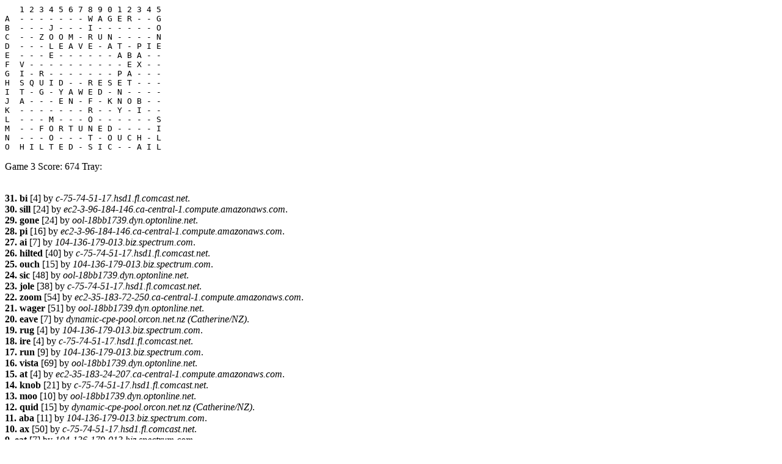

--- FILE ---
content_type: text/html; charset=utf-8
request_url: http://archive.snoot.org/scribble/21.02/28.13.23.16-674.html
body_size: 835
content:
<font face="Courier New, Courier, Monaco, Fixed"><pre>
   1 2 3 4 5 6 7 8 9 0 1 2 3 4 5
A  - - - - - - - W A G E R - - G
B  - - - J - - - I - - - - - - O
C  - - Z O O M - R U N - - - - N
D  - - - L E A V E - A T - P I E
E  - - - E - - - - - - A B A - -
F  V - - - - - - - - - - E X - -
G  I - R - - - - - - - P A - - -
H  S Q U I D - - R E S E T - - -
I  T - G - Y A W E D - N - - - -
J  A - - - E N - F - K N O B - -
K  - - - - - - - R - - Y - I - -
L  - - - M - - - O - - - - - - S
M  - - F O R T U N E D - - - - I
N  - - - O - - - T - O U C H - L
O  H I L T E D - S I C - - A I L
</pre></font>
<p>Game 3
Score: 674
Tray: 
<p><p><br><b>31. bi</b>
[4] by <i>c-75-74-51-17.hsd1.fl.comcast.net</i>.
<br><b>30. sill</b>
[24] by <i>ec2-3-96-184-146.ca-central-1.compute.amazonaws.com</i>.
<br><b>29. gone</b>
[24] by <i>ool-18bb1739.dyn.optonline.net</i>.
<br><b>28. pi</b>
[16] by <i>ec2-3-96-184-146.ca-central-1.compute.amazonaws.com</i>.
<br><b>27. ai</b>
[7] by <i>104-136-179-013.biz.spectrum.com</i>.
<br><b>26. hilted</b>
[40] by <i>c-75-74-51-17.hsd1.fl.comcast.net</i>.
<br><b>25. ouch</b>
[15] by <i>104-136-179-013.biz.spectrum.com</i>.
<br><b>24. sic</b>
[48] by <i>ool-18bb1739.dyn.optonline.net</i>.
<br><b>23. jole</b>
[38] by <i>c-75-74-51-17.hsd1.fl.comcast.net</i>.
<br><b>22. zoom</b>
[54] by <i>ec2-35-183-72-250.ca-central-1.compute.amazonaws.com</i>.
<br><b>21. wager</b>
[51] by <i>ool-18bb1739.dyn.optonline.net</i>.
<br><b>20. eave</b>
[7] by <i>dynamic-cpe-pool.orcon.net.nz (Catherine/NZ)</i>.
<br><b>19. rug</b>
[4] by <i>104-136-179-013.biz.spectrum.com</i>.
<br><b>18. ire</b>
[4] by <i>c-75-74-51-17.hsd1.fl.comcast.net</i>.
<br><b>17. run</b>
[9] by <i>104-136-179-013.biz.spectrum.com</i>.
<br><b>16. vista</b>
[69] by <i>ool-18bb1739.dyn.optonline.net</i>.
<br><b>15. at</b>
[4] by <i>ec2-35-183-24-207.ca-central-1.compute.amazonaws.com</i>.
<br><b>14. knob</b>
[21] by <i>c-75-74-51-17.hsd1.fl.comcast.net</i>.
<br><b>13. moo</b>
[10] by <i>ool-18bb1739.dyn.optonline.net</i>.
<br><b>12. quid</b>
[15] by <i>dynamic-cpe-pool.orcon.net.nz (Catherine/NZ)</i>.
<br><b>11. aba</b>
[11] by <i>104-136-179-013.biz.spectrum.com</i>.
<br><b>10. ax</b>
[50] by <i>c-75-74-51-17.hsd1.fl.comcast.net</i>.
<br><b>9. eat</b>
[7] by <i>104-136-179-013.biz.spectrum.com</i>.
<br><b>8. fortuned</b>
[61] by <i>c-75-74-51-17.hsd1.fl.comcast.net</i>.
<br><b>7. penny</b>
[9] by <i>104-136-179-013.biz.spectrum.com</i>.
<br><b>6. en</b>
[6] by <i>ec2-3-96-162-101.ca-central-1.compute.amazonaws.com</i>.
<br><b>5. dye</b>
[6] by <i>dynamic-cpe-pool.orcon.net.nz (Catherine/NZ)</i>.
<br><b>4. yawed</b>
[11] by <i>ec2-3-96-216-92.ca-central-1.compute.amazonaws.com</i>.
<br><b>3. wed</b>
[26] by <i>c-75-74-51-17.hsd1.fl.comcast.net</i>.
<br><b>2. refront</b>
[11] by <i>ec2-3-96-216-92.ca-central-1.compute.amazonaws.com</i>.
<br><b>1. reset</b>
[12] by <i>ool-18bb1739.dyn.optonline.net</i>.
